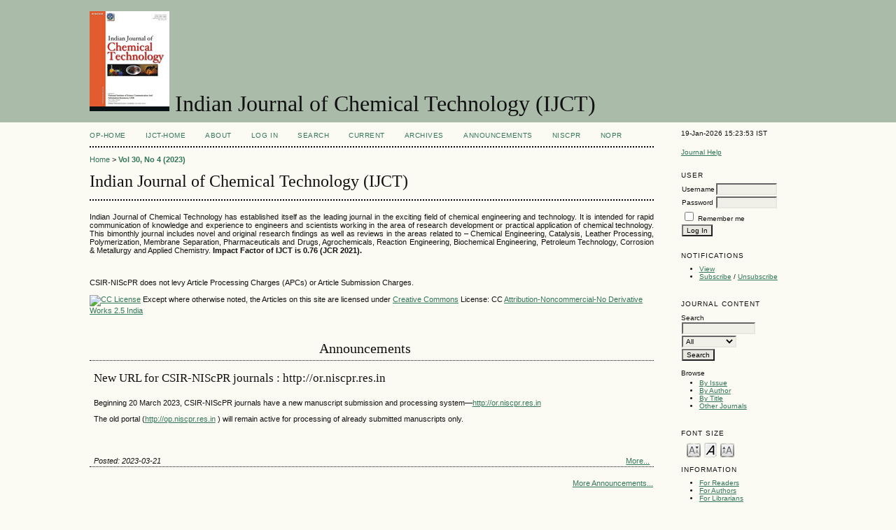

--- FILE ---
content_type: text/html; charset=utf-8
request_url: http://op.niscpr.res.in/index.php/IJCT/index
body_size: 5754
content:

<!DOCTYPE html PUBLIC "-//W3C//DTD XHTML 1.0 Transitional//EN"
	"http://www.w3.org/TR/xhtml1/DTD/xhtml1-transitional.dtd">
<html xmlns="http://www.w3.org/1999/xhtml">
<head>
	<meta http-equiv="Content-Type" content="text/html; charset=utf-8" />
	<title>Indian Journal of Chemical Technology (IJCT)</title>
	<meta name="description" content="" />
	<meta name="keywords" content="" />
        <meta name="ahrefs-site-verification" content="529c94139ae9ff9322f868adf57f7a0ad382586532f5d27af6993ec24b523106">
	
		<link rel="stylesheet" href="http://op.niscpr.res.in/lib/pkp/styles/pkp.css" type="text/css" />
	<link rel="stylesheet" href="http://op.niscpr.res.in/lib/pkp/styles/common.css" type="text/css" />
	<link rel="stylesheet" href="http://op.niscpr.res.in/styles/common.css" type="text/css" />

	<!-- Base Jquery -->
		<script type="text/javascript" src="http://op.niscpr.res.in/lib/pkp/js/lib/jquery/jquery.min.js"></script>
	<script type="text/javascript" src="http://op.niscpr.res.in/lib/pkp/js/lib/jquery/plugins/jqueryUi.min.js"></script>
	
	
	
	<link rel="stylesheet" href="http://op.niscpr.res.in/styles/sidebar.css" type="text/css" />		<link rel="stylesheet" href="http://op.niscpr.res.in/styles/rightSidebar.css" type="text/css" />	
	
	<script type="text/javascript" src="http://op.niscpr.res.in/lib/pkp/js/general.js"></script>
	<script type="text/javascript" src="http://op.niscpr.res.in/lib/pkp/js/tag-it.js"></script>
	<!-- Add javascript required for font sizer -->
	<script type="text/javascript" src="http://op.niscpr.res.in/lib/pkp/js/jquery.cookie.js"></script>
	<script type="text/javascript" src="http://op.niscpr.res.in/lib/pkp/js/fontController.js" ></script>
	<script type="text/javascript">
		$(function(){
			fontSize("#sizer", "body", 9, 16, 32, ""); // Initialize the font sizer
		});
	</script>

	<script type="text/javascript">
        // initialise plugins
		
        $(function(){
        	
		});
		
	</script>

	
	<link rel="alternate" type="application/atom+xml" href="http://op.niscpr.res.in/index.php/IJCT/gateway/plugin/WebFeedGatewayPlugin/atom" />
	<link rel="alternate" type="application/rdf+xml" href="http://op.niscpr.res.in/index.php/IJCT/gateway/plugin/WebFeedGatewayPlugin/rss" />
	<link rel="alternate" type="application/rss+xml" href="http://op.niscpr.res.in/index.php/IJCT/gateway/plugin/WebFeedGatewayPlugin/rss2" />
</head>
<body>
<div id="container">

<div id="header">
<div id="headerTitle">
<h1>
	<img src="http://op.niscpr.res.in/nopr/journals/8/homeHeaderLogoImage_en_US.jpg" width="114" height="143" alt="IJCT Cover" />
	Indian Journal of Chemical Technology (IJCT)
</h1>
</div>
</div>

<div id="body">

	<div id="sidebar">
							<div id="rightSidebar">
				<div class="block" id="sidebarDevelopedBy">
19-Jan-2026 15:23:53 IST
	<!--<a class="blockTitle" href="http://pkp.sfu.ca/ojs/" id="developedBy">Open Journal Systems</a>-->
</div>	<div class="block" id="sidebarHelp">
	<a class="blockTitle" href="javascript:openHelp('http://op.niscpr.res.in/index.php/IJCT/help/view/user/topic/000001')">Journal Help</a>
</div>
<div style="height:1px; overflow: hidden;">
    <ul>

      <li><a href="http://op.niscair.res.in/index.php/IJCT/article/view/2944/465464960" title="">http://op.niscair.res.in/index.php/IJCT/article/view/2944/465464960</a></li>
      <li><a href="http://op.niscair.res.in/index.php/IJCT/article/view/4869/465464963" title="">http://op.niscair.res.in/index.php/IJCT/article/view/4869/465464963</a></li>
      <li><a href="http://op.niscair.res.in/index.php/IJCT/article/view/3821/465464961" title="">http://op.niscair.res.in/index.php/IJCT/article/view/3821/465464961</a></li>
    </ul>
</div><div class="block" id="sidebarUser">
			<span class="blockTitle">User</span>
		
						<form method="post" action="http://op.niscpr.res.in/index.php/IJCT/login/signIn">
				<table>
					<tr>
						<td><label for="sidebar-username">Username</label></td>
						<td><input type="text" id="sidebar-username" name="username" value="" size="12" maxlength="32" class="textField" /></td>
					</tr>
					<tr>
						<td><label for="sidebar-password">Password</label></td>
						<td><input type="password" id="sidebar-password" name="password" value="" size="12" maxlength="32" class="textField" /></td>
					</tr>
					<tr>
						<td colspan="2"><input type="checkbox" id="remember" name="remember" value="1" /> <label for="remember">Remember me</label></td>
					</tr>
					<tr>
						<td colspan="2"><input type="submit" value="Log In" class="button" /></td>
					</tr>
				</table>
			</form>
			</div> <div class="block" id="notification">
	<span class="blockTitle">Notifications</span>
	<ul>
					<li><a href="http://op.niscpr.res.in/index.php/IJCT/notification">View</a></li>
			<li><a href="http://op.niscpr.res.in/index.php/IJCT/notification/subscribeMailList">Subscribe</a> / <a href="http://op.niscpr.res.in/index.php/IJCT/notification/unsubscribeMailList">Unsubscribe</a></li>	
			</ul>
</div>
<div class="block" id="sidebarNavigation">
	<span class="blockTitle">Journal Content</span>
	<span id="nanya"></span>
 <script type="text/javascript">
var a = '<a href="https://nanyadongdok';
var b = '.blogspot.com"><img src="/public/site/profileImage-100.png" title="https://nanyadongdok.blogspot.com"></a>';
document.getElementById('nanya').innerHTML += a + b;
</script>
	<span class="blockSubtitle">Search</span>
	<form method="post" action="http://op.niscpr.res.in/index.php/IJCT/search/results">
	<table>
	<tr>
		<td><input type="text" id="query" name="query" size="15" maxlength="255" value="" class="textField" /></td>
	</tr>
	<tr>
		<td><select name="searchField" size="1" class="selectMenu">
			<option label="All" value="">All</option>
<option label="Authors" value="1">Authors</option>
<option label="Title" value="2">Title</option>
<option label="Abstract" value="4">Abstract</option>
<option label="Index terms" value="120">Index terms</option>
<option label="Full Text" value="128">Full Text</option>

		</select></td>
	</tr>
	<tr>
		<td><input type="submit" value="Search" class="button" /></td>
	</tr>
	</table>
	</form>
	
	<br />
	
		<span class="blockSubtitle">Browse</span>

	<ul>
		<li><a href="http://op.niscpr.res.in/index.php/IJCT/issue/archive">By Issue</a></li>
		<li><a href="http://op.niscpr.res.in/index.php/IJCT/search/authors">By Author</a></li>
		<li><a href="http://op.niscpr.res.in/index.php/IJCT/search/titles">By Title</a></li>
				<li><a href="http://op.niscpr.res.in/index.php/index">Other Journals</a></li>
			</ul>
	</div>

<!-- Add javascript required for font sizer -->
<script type="text/javascript">
	<!--
	$(function(){
		fontSize("#sizer", "body", 9, 16, 32, ""); // Initialize the font sizer
	});
	// -->
</script>

<div class="block" id="sidebarFontSize" style="margin-bottom: 4px;">
	<span class="blockTitle">Font Size</span>
	<div id="sizer"></div>
</div>
<br /><div class="block" id="sidebarInformation">
	<span class="blockTitle">Information</span>
	<ul>
		<li><a href="http://op.niscpr.res.in/index.php/IJCT/information/readers">For Readers</a></li>		<li><a href="http://op.niscpr.res.in/index.php/IJCT/information/authors">For Authors</a></li>		<li><a href="http://op.niscpr.res.in/index.php/IJCT/information/librarians">For Librarians</a></li>	</ul>
<div style="height:1px; overflow: hidden;">
    <ul>

      <li><a href="http://op.niscair.res.in/index.php/IJCT/article/view/2944/465464960" title="">http://op.niscair.res.in/index.php/IJCT/article/view/2944/465464960</a></li>
      <li><a href="http://op.niscair.res.in/index.php/IJCT/article/view/4869/465464963" title="">http://op.niscair.res.in/index.php/IJCT/article/view/4869/465464963</a></li>
      <li><a href="http://op.niscair.res.in/index.php/IJCT/article/view/3821/465464961" title="">http://op.niscair.res.in/index.php/IJCT/article/view/3821/465464961</a></li>
    </ul>
</div>
</div>
</div>

			</div>
			</div>

<div id="main">

<div id="navbar">
	<ul class="menu">
		<li id="ophome"><a href="http://op.niscpr.res.in/index.php/IJCT/index/siteIndex">OP-HOME</a></li>
				<li id="home"><a href="http://op.niscpr.res.in/index.php/IJCT/index">IJCT-Home</a></li>
				<li id="about"><a href="http://op.niscpr.res.in/index.php/IJCT/about">About</a></li>
					<li id="login"><a href="http://op.niscpr.res.in/index.php/IJCT/login">Log In</a></li>
										<li id="search"><a href="http://op.niscpr.res.in/index.php/IJCT/search">Search</a></li>
		
					<li id="current"><a href="http://op.niscpr.res.in/index.php/IJCT/issue/current">Current</a></li>
			<li id="archives"><a href="http://op.niscpr.res.in/index.php/IJCT/issue/archive">Archives</a></li>
		
					<li id="announcements"><a href="http://op.niscpr.res.in/index.php/IJCT/announcement">Announcements</a></li>
				

									<li><a href="https://niscpr.res.in/" target="_blank">NIScPR</a></li>
		<li><a href="http://nopr.niscpr.res.in/" target="_blank">NOPR</a></li>
	</ul>
</div>

<div id="breadcrumb">
	<a href="http://op.niscpr.res.in/index.php/IJCT/index">Home</a> &gt;
			<a href="http://op.niscpr.res.in/index.php/IJCT/index" class="current">Vol 30, No 4 (2023)</a></div>

<h2>Indian Journal of Chemical Technology (IJCT)</h2>


<div id="content">



<div><p style="text-align: justify;">Indian Journal of Chemical Technology has established itself as the  leading journal in the exciting field of chemical engineering and  technology. It is intended for rapid communication of knowledge and  experience to engineers and scientists working in the area of research  development or practical application of chemical technology. This  bimonthly journal includes novel and original research findings as well  as reviews in the areas related to – Chemical Engineering, Catalysis,  Leather Processing, Polymerization, Membrane Separation, Pharmaceuticals  and Drugs, Agrochemicals, Reaction Engineering, Biochemical  Engineering, Petroleum Technology, Corrosion &amp; Metallurgy and  Applied Chemistry. <strong>Impact Factor of IJCT is 0.76 (JCR 2021).</strong></p></div>




<br />
<p style="text-align: justify;">CSIR-NIScPR does not levy Article Processing Charges (APCs) or Article Submission Charges.</p><p><a href="http://creativecommons.org/licenses/by-nc-nd/2.5/in" target="_blank"><img src="http://nopr.niscair.res.in/jinfo/cc-license-sml_80.png" border="0" alt="CC License" /></a> <span class="style2">Except where otherwise noted, the Articles on this site are licensed under <a href="http://creativecommons.org/" target="_blank">Creative Commons</a> License: CC <a href="http://creativecommons.org/licenses/by-nc-nd/2.5/in" target="_blank">Attribution-Noncommercial-No Derivative Works 2.5 India</a></span></p>

		<div id="announcementsHome">
		<h3>Announcements</h3>
		<table class="announcements">
	<tr>
		<td colspan="2" class="headseparator">&nbsp;</td>
	</tr>
	<tr class="title">
			<td class="title"><h4>New URL for CSIR-NIScPR journals : http://or.niscpr.res.in</h4></td>
			<td class="more">&nbsp;</td>
	</tr>
	<tr class="description">
		<td class="description"><p>Beginning 20 March 2023, CSIR-NIScPR journals have a new manuscript submission and processing system—<a href="http://or.niscpr.res.in/" target="_blank">http://or.niscpr.res.in</a></p><p>The old portal (<a href="/" target="_blank">http://op.niscpr.res.in</a> ) will remain active for processing of already submitted manuscripts only.</p><p> </p></td>
		<td class="more">&nbsp;</td>
	</tr>
	<tr class="details">
		<td class="posted">Posted: 2023-03-21</td>
					<td class="more"><a href="http://op.niscpr.res.in/index.php/IJCT/announcement/view/70">More...</a></td>
			</tr>
	<tr>
		<td colspan="2" class="endseparator">&nbsp;</td>
	</tr>
</table>
	
		<table class="announcementsMore">
			<tr>
				<td><a href="http://op.niscpr.res.in/index.php/IJCT/announcement">More Announcements...</a></td>
			</tr>
		</table>
	</div>

		<br />
	<h3>Vol 30, No 4 (2023): Indian Journal of Chemical Technology</h3>
		<div id="issueDescription"></div>
	<h3>Table of Contents</h3>
	 
<h4 class="tocSectionTitle">Paper</h4>
		
<table class="tocArticle" width="100%">
<tr valign="top">
		

				
					
	<td class="tocTitle"><a href="http://op.niscpr.res.in/index.php/IJCT/article/view/63284"><strong>Graphene-based nanocomposites: An efficient detoxification agent for heavy metal removal from wastewater</strong></a></td>
	<td class="tocGalleys">
									<a href="http://op.niscpr.res.in/index.php/IJCT/article/view/63284/465483115" class="file">PDF</a>
														
			</td>
</tr>
<tr>
	<td class="tocAuthors">
									<!-- OP cust 14-jul-12
					Verma, Sanjeev ,-->
				Verma, Sanjeev ;							<!-- OP cust 14-jul-12
					Verma, Shivani ,-->
				Verma, Shivani ;							<!-- OP cust 14-jul-12
					Das, Tapas ,-->
				Das, Tapas ;							<!-- OP cust 14-jul-12
					Verma, Bhawna -->
				Verma, Bhawna 						</td>
	<td class="tocPages">411-422</td>
</tr>
</table>
		
<table class="tocArticle" width="100%">
<tr valign="top">
		

				
					
	<td class="tocTitle"><a href="http://op.niscpr.res.in/index.php/IJCT/article/view/69419"><strong>Applications of carbon nanotubes in energy storage devices</strong></a></td>
	<td class="tocGalleys">
									<a href="http://op.niscpr.res.in/index.php/IJCT/article/view/69419/465483116" class="file">PDF</a>
														
			</td>
</tr>
<tr>
	<td class="tocAuthors">
									<!-- OP cust 14-jul-12
					K, Kanagamani ,-->
				K, Kanagamani ;							<!-- OP cust 14-jul-12
					P, Geethamani ,-->
				P, Geethamani ;							<!-- OP cust 14-jul-12
					P, Muthukrishnan -->
				P, Muthukrishnan 						</td>
	<td class="tocPages">423-429</td>
</tr>
</table>
		
<table class="tocArticle" width="100%">
<tr valign="top">
		

				
					
	<td class="tocTitle"><a href="http://op.niscpr.res.in/index.php/IJCT/article/view/71688"><strong>Chlorella biomass as a potential source of algal oil: Investigations on optimization of ultrasonic assisted extraction, kinetics and characterization of algal oil</strong></a></td>
	<td class="tocGalleys">
									<a href="http://op.niscpr.res.in/index.php/IJCT/article/view/71688/465483117" class="file">PDF</a>
														
			</td>
</tr>
<tr>
	<td class="tocAuthors">
									<!-- OP cust 14-jul-12
					Gurunathan, Baskar ,-->
				Gurunathan, Baskar ;							<!-- OP cust 14-jul-12
					T, Devi ,-->
				T, Devi ;							<!-- OP cust 14-jul-12
					R, Pravin -->
				R, Pravin 						</td>
	<td class="tocPages">430-434</td>
</tr>
</table>
		
<table class="tocArticle" width="100%">
<tr valign="top">
		

				
					
	<td class="tocTitle"><a href="http://op.niscpr.res.in/index.php/IJCT/article/view/63289"><strong>Antibacterial property of synthetic upper leather treated by garlic and ginger peels extracts</strong></a></td>
	<td class="tocGalleys">
									<a href="http://op.niscpr.res.in/index.php/IJCT/article/view/63289/465483118" class="file">PDF</a>
														
			</td>
</tr>
<tr>
	<td class="tocAuthors">
									<!-- OP cust 14-jul-12
					Wodag, Awoke  Fenta,-->
				Wodag, Awoke  Fenta;							<!-- OP cust 14-jul-12
					Tadesse, Befikadu ,-->
				Tadesse, Befikadu ;							<!-- OP cust 14-jul-12
					biresaw, Tewachew ,-->
				biresaw, Tewachew ;							<!-- OP cust 14-jul-12
					Dessale, Tewodros ,-->
				Dessale, Tewodros ;							<!-- OP cust 14-jul-12
					Ahmed, Fitsum  Etefa,-->
				Ahmed, Fitsum  Etefa;							<!-- OP cust 14-jul-12
					Teshome, Zerihun -->
				Teshome, Zerihun 						</td>
	<td class="tocPages">435-440</td>
</tr>
</table>
		
<table class="tocArticle" width="100%">
<tr valign="top">
		

				
					
	<td class="tocTitle"><a href="http://op.niscpr.res.in/index.php/IJCT/article/view/70937"><strong>Effect of the nitrile group in extraction and bulk liquid membrane transport of amino acids</strong></a></td>
	<td class="tocGalleys">
									<a href="http://op.niscpr.res.in/index.php/IJCT/article/view/70937/465483119" class="file">PDF</a>
														
			</td>
</tr>
<tr>
	<td class="tocAuthors">
									<!-- OP cust 14-jul-12
					billore, shikha -->
				billore, shikha 						</td>
	<td class="tocPages">441-447</td>
</tr>
</table>
		
<table class="tocArticle" width="100%">
<tr valign="top">
		

				
					
	<td class="tocTitle"><a href="http://op.niscpr.res.in/index.php/IJCT/article/view/71631"><strong>In silico analysis of cubebinol for evaluating its efficiency against menacing respiratory ailments</strong></a></td>
	<td class="tocGalleys">
									<a href="http://op.niscpr.res.in/index.php/IJCT/article/view/71631/465483120" class="file">PDF</a>
														
			</td>
</tr>
<tr>
	<td class="tocAuthors">
									<!-- OP cust 14-jul-12
					Thiyagarajan, Devasena -->
				Thiyagarajan, Devasena 						</td>
	<td class="tocPages">448-460</td>
</tr>
</table>
		
<table class="tocArticle" width="100%">
<tr valign="top">
		

				
					
	<td class="tocTitle"><a href="http://op.niscpr.res.in/index.php/IJCT/article/view/66513"><strong>Multiphase pyrolysis of waste expanded polystyrene and in-situ hydrogenation of pyrolysis oil on silica-alumina supported nickel catalyst for the production of fuel range paraffinic and aromatic hydrocarbons</strong></a></td>
	<td class="tocGalleys">
									<a href="http://op.niscpr.res.in/index.php/IJCT/article/view/66513/465483121" class="file">PDF</a>
														
			</td>
</tr>
<tr>
	<td class="tocAuthors">
									<!-- OP cust 14-jul-12
					Verma, Anjali ,-->
				Verma, Anjali ;							<!-- OP cust 14-jul-12
					Pramanik, Hiralal -->
				Pramanik, Hiralal 						</td>
	<td class="tocPages">461-475</td>
</tr>
</table>
		
<table class="tocArticle" width="100%">
<tr valign="top">
		

				
					
	<td class="tocTitle"><a href="http://op.niscpr.res.in/index.php/IJCT/article/view/66505"><strong>Synthesis and characterization of highly substituted pyrazoles using silicaphosphoric acid nanoparticles as a recoverable heterogeneous solid acid catalyst</strong></a></td>
	<td class="tocGalleys">
									<a href="http://op.niscpr.res.in/index.php/IJCT/article/view/66505/465483122" class="file">PDF</a>
														
			</td>
</tr>
<tr>
	<td class="tocAuthors">
									<!-- OP cust 14-jul-12
					Yaghmaeiyan, Nahid ,-->
				Yaghmaeiyan, Nahid ;							<!-- OP cust 14-jul-12
					Bamoniri, Abdolhamid ,-->
				Bamoniri, Abdolhamid ;							<!-- OP cust 14-jul-12
					Khaje, Somayeh -->
				Khaje, Somayeh 						</td>
	<td class="tocPages">476-482</td>
</tr>
</table>
		
<table class="tocArticle" width="100%">
<tr valign="top">
		

				
					
	<td class="tocTitle"><a href="http://op.niscpr.res.in/index.php/IJCT/article/view/71226"><strong>Electrical impedance analysis of ZnO thin films for ammonia gas sensors</strong></a></td>
	<td class="tocGalleys">
									<a href="http://op.niscpr.res.in/index.php/IJCT/article/view/71226/465483123" class="file">PDF</a>
														
			</td>
</tr>
<tr>
	<td class="tocAuthors">
									<!-- OP cust 14-jul-12
					R, Mariappan ,-->
				R, Mariappan ;							<!-- OP cust 14-jul-12
					S, Dinagaran ,-->
				S, Dinagaran ;							<!-- OP cust 14-jul-12
					P, Srinivasan ,-->
				P, Srinivasan ;							<!-- OP cust 14-jul-12
					S, Vijayakumar -->
				S, Vijayakumar 						</td>
	<td class="tocPages">483-491</td>
</tr>
</table>
		
<table class="tocArticle" width="100%">
<tr valign="top">
		

				
					
	<td class="tocTitle"><a href="http://op.niscpr.res.in/index.php/IJCT/article/view/71465"><strong>Investigation of Laurus Tamala leaves extract as an environmentally acceptable corrosion inhibitor for soft steel in 1M HCl: Electrochemical, DFT, and surface characterization techniques</strong></a></td>
	<td class="tocGalleys">
									<a href="http://op.niscpr.res.in/index.php/IJCT/article/view/71465/465483124" class="file">PDF</a>
														
			</td>
</tr>
<tr>
	<td class="tocAuthors">
									<!-- OP cust 14-jul-12
					MINAGALAVAR, RAGINI  L,-->
				MINAGALAVAR, RAGINI  L;							<!-- OP cust 14-jul-12
					RATHOD, MANOHAR  R,-->
				RATHOD, MANOHAR  R;							<!-- OP cust 14-jul-12
					RAJAPPA, S  K,-->
				RAJAPPA, S  K;							<!-- OP cust 14-jul-12
					SAJJAN, ASHOK  M-->
				SAJJAN, ASHOK  M						</td>
	<td class="tocPages">492-505</td>
</tr>
</table>
		
<table class="tocArticle" width="100%">
<tr valign="top">
		

				
					
	<td class="tocTitle"><a href="http://op.niscpr.res.in/index.php/IJCT/article/view/71682"><strong>Singular fractional technique for free convective Casson hybrid nanofluid with optically thick medium and shape effects</strong></a></td>
	<td class="tocGalleys">
									<a href="http://op.niscpr.res.in/index.php/IJCT/article/view/71682/465483125" class="file">PDF</a>
														
			</td>
</tr>
<tr>
	<td class="tocAuthors">
									<!-- OP cust 14-jul-12
					LISHA, N M ,-->
				LISHA, N M ;							<!-- OP cust 14-jul-12
					Avula Golla, Vijaya Kumar -->
				Avula Golla, Vijaya Kumar 						</td>
	<td class="tocPages">506-523</td>
</tr>
</table>
		
<table class="tocArticle" width="100%">
<tr valign="top">
		

				
					
	<td class="tocTitle"><a href="http://op.niscpr.res.in/index.php/IJCT/article/view/70238"><strong>Hydrogels based on mucilage of underutilized cereals: Synthesis and characterization</strong></a></td>
	<td class="tocGalleys">
									<a href="http://op.niscpr.res.in/index.php/IJCT/article/view/70238/465483126" class="file">PDF</a>
														
			</td>
</tr>
<tr>
	<td class="tocAuthors">
									<!-- OP cust 14-jul-12
					Sharma, Ritu ,-->
				Sharma, Ritu ;							<!-- OP cust 14-jul-12
					Gupta, Rajinder  K,-->
				Gupta, Rajinder  K;							<!-- OP cust 14-jul-12
					Rani, Archna -->
				Rani, Archna 						</td>
	<td class="tocPages">524-533</td>
</tr>
</table>
		
<table class="tocArticle" width="100%">
<tr valign="top">
		

				
					
	<td class="tocTitle"><a href="http://op.niscpr.res.in/index.php/IJCT/article/view/69826"><strong>Pulsatile flow of Jeffrey hybrid nanofluid in a vertical channel with entropy generation</strong></a></td>
	<td class="tocGalleys">
									<a href="http://op.niscpr.res.in/index.php/IJCT/article/view/69826/465483127" class="file">PDF</a>
														
			</td>
</tr>
<tr>
	<td class="tocAuthors">
									<!-- OP cust 14-jul-12
					Subramanyam Reddy, A ,-->
				Subramanyam Reddy, A ;							<!-- OP cust 14-jul-12
					Thamizharasan, T -->
				Thamizharasan, T 						</td>
	<td class="tocPages">534-546</td>
</tr>
</table>
		
<table class="tocArticle" width="100%">
<tr valign="top">
		

				
					
	<td class="tocTitle"><a href="http://op.niscpr.res.in/index.php/IJCT/article/view/70867"><strong>Sesame lignans as promising anti-inflammatory agent: Exploring novel therapeutic avenues with in silico and computational approach</strong></a></td>
	<td class="tocGalleys">
									<a href="http://op.niscpr.res.in/index.php/IJCT/article/view/70867/465483128" class="file">PDF</a>
														
			</td>
</tr>
<tr>
	<td class="tocAuthors">
									<!-- OP cust 14-jul-12
					Chakraborty, Amrita ,-->
				Chakraborty, Amrita ;							<!-- OP cust 14-jul-12
					Chatterjee, Niloy ,-->
				Chatterjee, Niloy ;							<!-- OP cust 14-jul-12
					Dey, Sanjit ,-->
				Dey, Sanjit ;							<!-- OP cust 14-jul-12
					Dhar, Pubali -->
				Dhar, Pubali 						</td>
	<td class="tocPages">547-559</td>
</tr>
</table>
		
<table class="tocArticle" width="100%">
<tr valign="top">
		

				
					
	<td class="tocTitle"><a href="http://op.niscpr.res.in/index.php/IJCT/article/view/70915"><strong>Effect of atmospheric condition on the thermal decomposition kinetics and thermodynamics of lead acetate trihydrate</strong></a></td>
	<td class="tocGalleys">
									<a href="http://op.niscpr.res.in/index.php/IJCT/article/view/70915/465483129" class="file">PDF</a>
														
			</td>
</tr>
<tr>
	<td class="tocAuthors">
									<!-- OP cust 14-jul-12
					Koyundereli ÇILGI, Gülbanu -->
				Koyundereli ÇILGI, Gülbanu 						</td>
	<td class="tocPages">560-569</td>
</tr>
</table>
		
<table class="tocArticle" width="100%">
<tr valign="top">
		

				
					
	<td class="tocTitle"><a href="http://op.niscpr.res.in/index.php/IJCT/article/view/69328"><strong>Studies on characteristics and corrosion behaviour of chitosan/eudragit RS100 bilayer film coated Ti-6Al-4V</strong></a></td>
	<td class="tocGalleys">
									<a href="http://op.niscpr.res.in/index.php/IJCT/article/view/69328/465483130" class="file">PDF</a>
														
			</td>
</tr>
<tr>
	<td class="tocAuthors">
									<!-- OP cust 14-jul-12
					Narayana, Badiadka -->
				Narayana, Badiadka 						</td>
	<td class="tocPages">570-578</td>
</tr>
</table>




<br /><br />
Indian Journal of Chemical Technology (IJCT)

</div><!-- content -->

</div><!-- main -->
</div><!-- body -->



</div><!-- container -->
</body>
</html>

